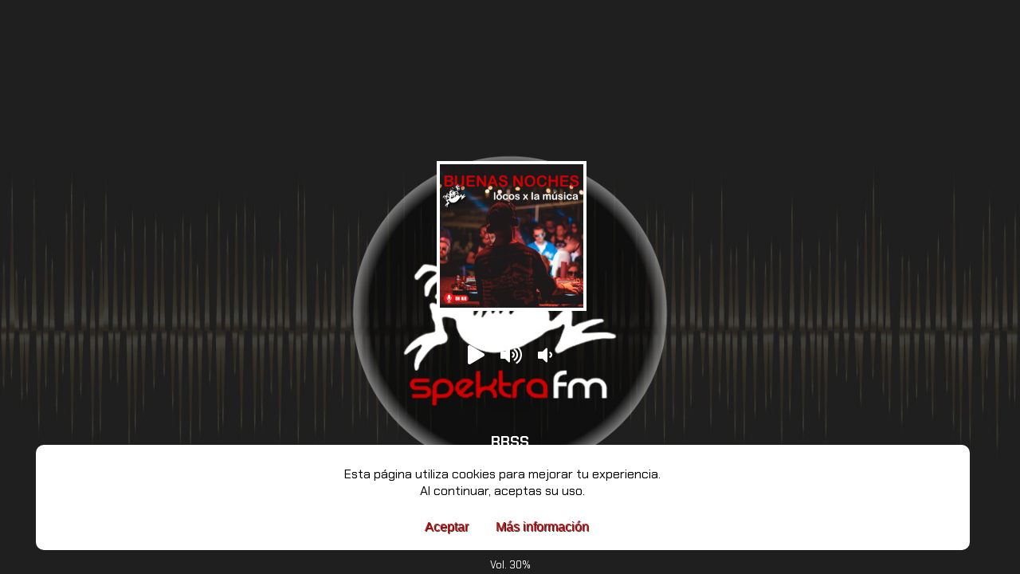

--- FILE ---
content_type: text/html; charset=UTF-8
request_url: https://spektrafm.es/index.php/contacto/
body_size: 8281
content:
<!DOCTYPE html>
<html lang="es">
<head>
    <meta charset="UTF-8">
    <title>SPEKTRA FM</title>
    <meta name="viewport" content="width=device-width, initial-scale=1.0, user-scalable=no, minimum-scale=1.0, maximum-scale=1.0">
    <link rel="stylesheet" href="https://cdnjs.cloudflare.com/ajax/libs/font-awesome/5.15.4/css/all.min.css">
    <link rel="preconnect" href="https://fonts.googleapis.com">
    <link rel="preconnect" href="https://fonts.gstatic.com" crossorigin>
    <link href="https://fonts.googleapis.com/css2?family=Chakra+Petch:ital,wght@0,300;0,400;0,500;0,600;0,700;1,300;1,400;1,500;1,600;1,700&family=Maven+Pro:wght@400..900&display=swap" rel="stylesheet">
    <style>
        body, html {
            height: 100%;
            width: 100%;
            margin: 0;
            color: white;
        }
        body {
            font-family: "Chakra Petch", serif;
            background: url('https://spektrafm.es/wp-content/themes/Archivo/images/bg_movil.jpg');
            background-size: cover;
        }

        .controls {
            display: flex;
            justify-content: center;
            align-items: center;
            gap: 10px;
            position: fixed;
            width: 300px;
            height: 50px;
            left: 50%;
            top: 62%;
            margin-left: -150px;
            margin-top: -25px;

        }
        button {
            padding: 10px;
            cursor: pointer;
            border: none;
            background: none;
            font-size: 24px;
            color: white; /* Iconos blancos */
        }
        .volume-display {
            font-size: 0.8em;
            margin-left: 10px;
            color: white; /* Texto blanco */
            position: fixed;
            bottom: 3px;
            width: 80px;
            text-align: center;
            z-index: 0;
            left: 50%;
            margin-left: -40px;
        }


        .cookie-consent {
            position: fixed;
            bottom: 30px;
            left: 3.5%;
            width: 90%;
            background-color: rgba(255, 255, 255, 1);
            color: #000000;
            padding: 10px;
            text-align: center;
            z-index: 1000;
            display: none;
            border-radius: 10px;
            z-index: 1;
        }
        .cookie-consent button {
            margin-left: 10px;
            color: #D00001;
            text-shadow: 1px 1px 1px #000000;
            font-size: 1em;
        }


        .chakra-petch-regular {
          font-family: "Chakra Petch", serif;
          font-weight: 400;
          font-style: normal;
        }

        .ico_rrss {
            width: 50px;
            height: 50px;
            background: white;
            border-radius: 12px;
            padding: 5px;
            margin: 10px;
            
        }
        #rrss {
            text-align: center;
            position: fixed;
            bottom: 50px;
            width: 100%;
            z-index: 0;
        }

        .banner {
            width: 180px;
            height: 180px;
            background-size: cover;
            background-position: center;
            border: 4px solid rgba(255, 255, 255, 1);
            position: fixed;
            left: 50%;
            top: 28%;
            margin-left: -92px;
        }

        @media (min-width: 1441px) {
            body {
                background-image: url('https://spektrafm.es/wp-content/themes/Archivo/images/bg_web.jpg');
                background-size: cover; /* Mantener proporciones de la imagen */

            }

            .banner {
                width: 200px;
                height: 200px;
                background-size: cover;
                background-position: center;
                border: 4px solid rgba(255, 255, 255, 1);
                position: fixed;
                left: 50%;
                top: 30%;
                margin-left: -102px;
            }

        }
    </style>
</head>
<body class="hakra-petch-regular">
        <div id="banner" class="banner" style="background-image: url('https://spektrafm.es/wp-content/themes/Archivo/images/banner_buenas_noches.jpg');"></div>
    <audio id="audio" src="https://stm2.emiteonline.com:9008/spektrafm#.mp3 volume="0.3"></audio>
        
        <div class="controls">

            <button id="play-pause"><i class="fas fa-play"></i></button>
            <button id="vol-up"><i class="fas fa-volume-up"></i></button>
            <button id="vol-down"><i class="fas fa-volume-down"></i></button>
        </div>
    <div class="volume-display" id="volume-display">Vol. 30%</div>
        <div id="rrss">
        <h3>RRSS</h3>
                <a href="https://www.instagram.com/spektra.fm" target="_blank"><img src="https://spektrafm.es/wp-content/themes/Archivo/images/ico_instagram.png" class="ico_rrss"/></a>

        <a href="https://www.facebook.com/spektrafm" target="_blank"><img src="https://spektrafm.es/wp-content/themes/Archivo/images/ico_facebook.png" class="ico_rrss"/></a>
    
        <a href="https://x.com/spektrafm" target="_blank"><img src="https://spektrafm.es/wp-content/themes/Archivo/images/ico_twitter.png" class="ico_rrss" /></a>

    </div>
    <div class="cookie-consent">
        <p>Esta página utiliza cookies para mejorar tu experiencia.<br>Al continuar, aceptas su uso.</p>
        <button id="acceptCookies">Aceptar</button>
        <button id="learnMore">Más información</button>
    </div>
    <script>
        const audio = document.getElementById('audio');
        const playPauseButton = document.getElementById('play-pause');
        const volUpButton = document.getElementById('vol-up');
        const volDownButton = document.getElementById('vol-down');
        const volumeDisplay = document.getElementById('volume-display');
        const playIcon = '<i class="fas fa-play"></i>';
        const pauseIcon = '<i class="fas fa-pause"></i>';

        // Iniciar con el volumen al 30%
        audio.volume = 0.3;
        volumeDisplay.innerText = `Vol. ${audio.volume * 100}%`;

        playPauseButton.addEventListener('click', () => {
            if (audio.paused) {
                audio.play();
                playPauseButton.innerHTML = pauseIcon;
            } else {
                audio.pause();
                playPauseButton.innerHTML = playIcon;
            }
        });

        volUpButton.addEventListener('click', () => {
            if (audio.volume < 1) {
                audio.volume = Math.min(audio.volume + 0.1, 1);
                volumeDisplay.innerText = `Vol. ${Math.round(audio.volume * 100)}%`;
            }
        });

        volDownButton.addEventListener('click', () => {
            if (audio.volume > 0) {
                audio.volume = Math.max(audio.volume - 0.1, 0);
                volumeDisplay.innerText = `Vol. ${Math.round(audio.volume * 100)}%`;
            }
        });

        // Reproducir automáticamente después de 3 segundos
        /* setTimeout(() => {
            audio.currentTime = 3;
            audio.play();
            playPauseButton.innerHTML = pauseIcon;
        }, 3000); */

        // Autoplay when user interacts with the page

        document.body.addEventListener('touchstart', () => {
            if (video.paused) {
                video.play();
                playStopButton.textContent = 'Stop';
            }
        }, { once: true 

        });

        /* coookies */

        const consentDiv = document.querySelector('.cookie-consent');
        const acceptButton = document.getElementById('acceptCookies');
        const learnMoreButton = document.getElementById('learnMore');

        // Mostrar el aviso de consentimiento de cookies
        consentDiv.style.display = 'block';

        // Ocultar el aviso y almacenar el consentimiento
        acceptButton.addEventListener('click', () => {
            consentDiv.style.display = 'none';
            document.cookie = "cookiesAccepted=true; max-age=31536000; path=/";
        });

        // Redirigir a la política de privacidad
        learnMoreButton.addEventListener('click', () => {
            /* window.location.href = '/politica-de-privacidad';*/ 
            window.location.href = '/politica-de-privacidad';
        });
</script>
</body>
</html>